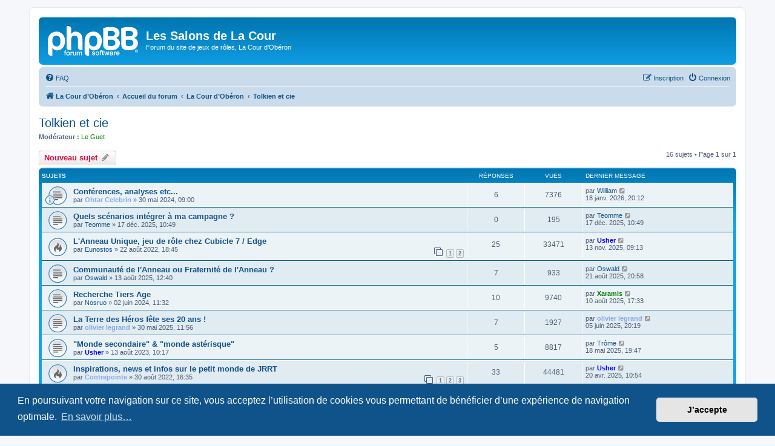

--- FILE ---
content_type: text/html; charset=UTF-8
request_url: https://couroberon.com/Salons/viewforum.php?f=11&sid=e584466f3192fbe0cc13381b34a10abf
body_size: 6719
content:
<!DOCTYPE html>
<html dir="ltr" lang="fr">
<head>
<meta charset="utf-8" />
<meta http-equiv="X-UA-Compatible" content="IE=edge">
<meta name="viewport" content="width=device-width, initial-scale=1" />

<title>Tolkien et cie - Les Salons de La Cour</title>

	<link rel="alternate" type="application/atom+xml" title="Flux - Les Salons de La Cour" href="/Salons/app.php/feed?sid=2abc631ca6f5ed93d1c9f3722d382cf2">	<link rel="alternate" type="application/atom+xml" title="Flux - Nouveautés" href="/Salons/app.php/feed/news?sid=2abc631ca6f5ed93d1c9f3722d382cf2">	<link rel="alternate" type="application/atom+xml" title="Flux - Tous les forums" href="/Salons/app.php/feed/forums?sid=2abc631ca6f5ed93d1c9f3722d382cf2">	<link rel="alternate" type="application/atom+xml" title="Flux - Nouveaux sujets" href="/Salons/app.php/feed/topics?sid=2abc631ca6f5ed93d1c9f3722d382cf2">	<link rel="alternate" type="application/atom+xml" title="Flux - Sujets actifs" href="/Salons/app.php/feed/topics_active?sid=2abc631ca6f5ed93d1c9f3722d382cf2">	<link rel="alternate" type="application/atom+xml" title="Flux - Forum - Tolkien et cie" href="/Salons/app.php/feed/forum/11?sid=2abc631ca6f5ed93d1c9f3722d382cf2">		
	<link rel="canonical" href="https://couroberon.com/Salons/viewforum.php?f=11">

<!--
	phpBB style name: prosilver
	Based on style:   prosilver (this is the default phpBB3 style)
	Original author:  Tom Beddard ( http://www.subBlue.com/ )
	Modified by:
-->

<link href="./assets/css/font-awesome.min.css?assets_version=4" rel="stylesheet">
<link href="./styles/prosilver/theme/stylesheet.css?assets_version=4" rel="stylesheet">
<link href="./styles/prosilver/theme/fr/stylesheet.css?assets_version=4" rel="stylesheet">



	<link href="./assets/cookieconsent/cookieconsent.min.css?assets_version=4" rel="stylesheet">

<!--[if lte IE 9]>
	<link href="./styles/prosilver/theme/tweaks.css?assets_version=4" rel="stylesheet">
<![endif]-->


<link href="./ext/phpbb/collapsiblecategories/styles/all/theme/collapsiblecategories.css?assets_version=4" rel="stylesheet" media="screen" />



</head>
<body id="phpbb" class="nojs notouch section-viewforum ltr ">


<div id="wrap" class="wrap">
	<a id="top" class="top-anchor" accesskey="t"></a>
	<div id="page-header">
		<div class="headerbar" role="banner">
					<div class="inner">

			<div id="site-description" class="site-description">
		<a id="logo" class="logo" href="http://couroberon.com/site2/" title="La Cour d’Obéron">
					<span class="site_logo"></span>
				</a>
				<h1>Les Salons de La Cour</h1>
				<p>Forum du site de jeux de rôles, La Cour d’Obéron</p>
				<p class="skiplink"><a href="#start_here">Accéder au contenu</a></p>
			</div>

									
			</div>
					</div>
				<div class="navbar" role="navigation">
	<div class="inner">

	<ul id="nav-main" class="nav-main linklist" role="menubar">

		<li id="quick-links" class="quick-links dropdown-container responsive-menu hidden" data-skip-responsive="true">
			<a href="#" class="dropdown-trigger">
				<i class="icon fa-bars fa-fw" aria-hidden="true"></i><span>Raccourcis</span>
			</a>
			<div class="dropdown">
				<div class="pointer"><div class="pointer-inner"></div></div>
				<ul class="dropdown-contents" role="menu">
					
					
										<li class="separator"></li>

									</ul>
			</div>
		</li>

				<li data-skip-responsive="true">
			<a href="/Salons/app.php/help/faq?sid=2abc631ca6f5ed93d1c9f3722d382cf2" rel="help" title="Foire aux questions" role="menuitem">
				<i class="icon fa-question-circle fa-fw" aria-hidden="true"></i><span>FAQ</span>
			</a>
		</li>
						
			<li class="rightside"  data-skip-responsive="true">
			<a href="./ucp.php?mode=login&amp;redirect=viewforum.php%3Ff%3D11&amp;sid=2abc631ca6f5ed93d1c9f3722d382cf2" title="Connexion" accesskey="x" role="menuitem">
				<i class="icon fa-power-off fa-fw" aria-hidden="true"></i><span>Connexion</span>
			</a>
		</li>
					<li class="rightside" data-skip-responsive="true">
				<a href="./ucp.php?mode=register&amp;sid=2abc631ca6f5ed93d1c9f3722d382cf2" role="menuitem">
					<i class="icon fa-pencil-square-o  fa-fw" aria-hidden="true"></i><span>Inscription</span>
				</a>
			</li>
						</ul>

	<ul id="nav-breadcrumbs" class="nav-breadcrumbs linklist navlinks" role="menubar">
				
		
		<li class="breadcrumbs" itemscope itemtype="https://schema.org/BreadcrumbList">

							<span class="crumb" itemtype="https://schema.org/ListItem" itemprop="itemListElement" itemscope><a itemprop="item" href="http://couroberon.com/site2/" data-navbar-reference="home"><i class="icon fa-home fa-fw" aria-hidden="true"></i><span itemprop="name">La Cour d’Obéron</span></a><meta itemprop="position" content="1" /></span>
			
							<span class="crumb" itemtype="https://schema.org/ListItem" itemprop="itemListElement" itemscope><a itemprop="item" href="./index.php?sid=2abc631ca6f5ed93d1c9f3722d382cf2" accesskey="h" data-navbar-reference="index"><span itemprop="name">Accueil du forum</span></a><meta itemprop="position" content="2" /></span>

											
								<span class="crumb" itemtype="https://schema.org/ListItem" itemprop="itemListElement" itemscope data-forum-id="1"><a itemprop="item" href="./viewforum.php?f=1&amp;sid=2abc631ca6f5ed93d1c9f3722d382cf2"><span itemprop="name">La Cour d’Obéron</span></a><meta itemprop="position" content="3" /></span>
															
								<span class="crumb" itemtype="https://schema.org/ListItem" itemprop="itemListElement" itemscope data-forum-id="11"><a itemprop="item" href="./viewforum.php?f=11&amp;sid=2abc631ca6f5ed93d1c9f3722d382cf2"><span itemprop="name">Tolkien et cie</span></a><meta itemprop="position" content="4" /></span>
							
					</li>

		
			</ul>

	</div>
</div>
	</div>

	
	<a id="start_here" class="anchor"></a>
	<div id="page-body" class="page-body" role="main">
		
		<h2 class="forum-title"><a href="./viewforum.php?f=11&amp;sid=2abc631ca6f5ed93d1c9f3722d382cf2">Tolkien et cie</a></h2>
<div>
	<!-- NOTE: remove the style="display: none" when you want to have the forum description on the forum body -->
	<div style="display: none !important;">Pour discuter de l'œuvre de Tolkien et des jeux des Terres du Milieu (y compris Tiers Age).<br /></div>	<p><strong>Modérateur :</strong> <a style="color:#008000;" href="./memberlist.php?mode=group&amp;g=8&amp;sid=2abc631ca6f5ed93d1c9f3722d382cf2">Le Guet</a></p></div>



	<div class="action-bar bar-top">

				
		<a href="./posting.php?mode=post&amp;f=11&amp;sid=2abc631ca6f5ed93d1c9f3722d382cf2" class="button" title="Publier un nouveau sujet">
							<span>Nouveau sujet</span> <i class="icon fa-pencil fa-fw" aria-hidden="true"></i>
					</a>
				
	
	<div class="pagination">
				16 sujets
					&bull; Page <strong>1</strong> sur <strong>1</strong>
			</div>

	</div>




	
			<div class="forumbg">
		<div class="inner">
		<ul class="topiclist">
			<li class="header">
				<dl class="row-item">
					<dt><div class="list-inner">Sujets</div></dt>
					<dd class="posts">Réponses</dd>
					<dd class="views">Vues</dd>
					<dd class="lastpost"><span>Dernier message</span></dd>
				</dl>
			</li>
		</ul>
		<ul class="topiclist topics">
	
				<li class="row bg1">
						<dl class="row-item topic_read">
				<dt style="background-image: url('./images/icons/smile/info.gif'); background-repeat: no-repeat;" title="Aucun message non lu">
										<div class="list-inner">
																		<a href="./viewtopic.php?t=257&amp;sid=2abc631ca6f5ed93d1c9f3722d382cf2" class="topictitle">Conférences, analyses etc...</a>																								<br />
						
												<div class="responsive-show" style="display: none;">
							Dernier message par <a href="./memberlist.php?mode=viewprofile&amp;u=86&amp;sid=2abc631ca6f5ed93d1c9f3722d382cf2" class="username">William</a> &laquo; <a href="./viewtopic.php?p=6622&amp;sid=2abc631ca6f5ed93d1c9f3722d382cf2#p6622" title="Aller au dernier message"><time datetime="2026-01-18T19:12:47+00:00">18 janv. 2026, 20:12</time></a>
													</div>
														<span class="responsive-show left-box" style="display: none;">Réponses : <strong>6</strong></span>
													
						<div class="topic-poster responsive-hide left-box">
																												par <a href="./memberlist.php?mode=viewprofile&amp;u=60&amp;sid=2abc631ca6f5ed93d1c9f3722d382cf2" style="color: #89AAE6;" class="username-coloured">Ohtar Celebrin</a> &raquo; <time datetime="2024-05-30T07:00:20+00:00">30 mai 2024, 09:00</time>
																				</div>

						
											</div>
				</dt>
				<dd class="posts">6 <dfn>Réponses</dfn></dd>
				<dd class="views">7376 <dfn>Vues</dfn></dd>
				<dd class="lastpost">
					<span><dfn>Dernier message </dfn>par <a href="./memberlist.php?mode=viewprofile&amp;u=86&amp;sid=2abc631ca6f5ed93d1c9f3722d382cf2" class="username">William</a>													<a href="./viewtopic.php?p=6622&amp;sid=2abc631ca6f5ed93d1c9f3722d382cf2#p6622" title="Aller au dernier message">
								<i class="icon fa-external-link-square fa-fw icon-lightgray icon-md" aria-hidden="true"></i><span class="sr-only"></span>
							</a>
												<br /><time datetime="2026-01-18T19:12:47+00:00">18 janv. 2026, 20:12</time>
					</span>
				</dd>
			</dl>
					</li>
		
	

	
	
				<li class="row bg2">
						<dl class="row-item topic_read">
				<dt title="Aucun message non lu">
										<div class="list-inner">
																		<a href="./viewtopic.php?t=717&amp;sid=2abc631ca6f5ed93d1c9f3722d382cf2" class="topictitle">Quels scénarios intégrer à ma campagne ?</a>																								<br />
						
												<div class="responsive-show" style="display: none;">
							Dernier message par <a href="./memberlist.php?mode=viewprofile&amp;u=158&amp;sid=2abc631ca6f5ed93d1c9f3722d382cf2" class="username">Teomme</a> &laquo; <a href="./viewtopic.php?p=6526&amp;sid=2abc631ca6f5ed93d1c9f3722d382cf2#p6526" title="Aller au dernier message"><time datetime="2025-12-17T09:49:15+00:00">17 déc. 2025, 10:49</time></a>
													</div>
													
						<div class="topic-poster responsive-hide left-box">
																												par <a href="./memberlist.php?mode=viewprofile&amp;u=158&amp;sid=2abc631ca6f5ed93d1c9f3722d382cf2" class="username">Teomme</a> &raquo; <time datetime="2025-12-17T09:49:15+00:00">17 déc. 2025, 10:49</time>
																				</div>

						
											</div>
				</dt>
				<dd class="posts">0 <dfn>Réponses</dfn></dd>
				<dd class="views">195 <dfn>Vues</dfn></dd>
				<dd class="lastpost">
					<span><dfn>Dernier message </dfn>par <a href="./memberlist.php?mode=viewprofile&amp;u=158&amp;sid=2abc631ca6f5ed93d1c9f3722d382cf2" class="username">Teomme</a>													<a href="./viewtopic.php?p=6526&amp;sid=2abc631ca6f5ed93d1c9f3722d382cf2#p6526" title="Aller au dernier message">
								<i class="icon fa-external-link-square fa-fw icon-lightgray icon-md" aria-hidden="true"></i><span class="sr-only"></span>
							</a>
												<br /><time datetime="2025-12-17T09:49:15+00:00">17 déc. 2025, 10:49</time>
					</span>
				</dd>
			</dl>
					</li>
		
	

	
	
				<li class="row bg1">
						<dl class="row-item topic_read_hot">
				<dt title="Aucun message non lu">
										<div class="list-inner">
																		<a href="./viewtopic.php?t=44&amp;sid=2abc631ca6f5ed93d1c9f3722d382cf2" class="topictitle">L'Anneau Unique, jeu de rôle chez Cubicle 7 / Edge</a>																								<br />
						
												<div class="responsive-show" style="display: none;">
							Dernier message par <a href="./memberlist.php?mode=viewprofile&amp;u=58&amp;sid=2abc631ca6f5ed93d1c9f3722d382cf2" style="color: #0000FF;" class="username-coloured">Usher</a> &laquo; <a href="./viewtopic.php?p=6441&amp;sid=2abc631ca6f5ed93d1c9f3722d382cf2#p6441" title="Aller au dernier message"><time datetime="2025-11-13T08:13:30+00:00">13 nov. 2025, 09:13</time></a>
													</div>
														<span class="responsive-show left-box" style="display: none;">Réponses : <strong>25</strong></span>
													
						<div class="topic-poster responsive-hide left-box">
																												par <a href="./memberlist.php?mode=viewprofile&amp;u=66&amp;sid=2abc631ca6f5ed93d1c9f3722d382cf2" class="username">Eunostos</a> &raquo; <time datetime="2022-08-22T16:45:47+00:00">22 août 2022, 18:45</time>
																				</div>

												<div class="pagination">
							<span><i class="icon fa-clone fa-fw" aria-hidden="true"></i></span>
							<ul>
															<li><a class="button" href="./viewtopic.php?t=44&amp;sid=2abc631ca6f5ed93d1c9f3722d382cf2">1</a></li>
																							<li><a class="button" href="./viewtopic.php?t=44&amp;sid=2abc631ca6f5ed93d1c9f3722d382cf2&amp;start=15">2</a></li>
																																													</ul>
						</div>
						
											</div>
				</dt>
				<dd class="posts">25 <dfn>Réponses</dfn></dd>
				<dd class="views">33471 <dfn>Vues</dfn></dd>
				<dd class="lastpost">
					<span><dfn>Dernier message </dfn>par <a href="./memberlist.php?mode=viewprofile&amp;u=58&amp;sid=2abc631ca6f5ed93d1c9f3722d382cf2" style="color: #0000FF;" class="username-coloured">Usher</a>													<a href="./viewtopic.php?p=6441&amp;sid=2abc631ca6f5ed93d1c9f3722d382cf2#p6441" title="Aller au dernier message">
								<i class="icon fa-external-link-square fa-fw icon-lightgray icon-md" aria-hidden="true"></i><span class="sr-only"></span>
							</a>
												<br /><time datetime="2025-11-13T08:13:30+00:00">13 nov. 2025, 09:13</time>
					</span>
				</dd>
			</dl>
					</li>
		
	

	
	
				<li class="row bg2">
						<dl class="row-item topic_read">
				<dt title="Aucun message non lu">
										<div class="list-inner">
																		<a href="./viewtopic.php?t=669&amp;sid=2abc631ca6f5ed93d1c9f3722d382cf2" class="topictitle">Communauté de l'Anneau ou Fraternité de l'Anneau ?</a>																								<br />
						
												<div class="responsive-show" style="display: none;">
							Dernier message par <a href="./memberlist.php?mode=viewprofile&amp;u=140&amp;sid=2abc631ca6f5ed93d1c9f3722d382cf2" class="username">Oswald</a> &laquo; <a href="./viewtopic.php?p=6270&amp;sid=2abc631ca6f5ed93d1c9f3722d382cf2#p6270" title="Aller au dernier message"><time datetime="2025-08-21T18:58:22+00:00">21 août 2025, 20:58</time></a>
													</div>
														<span class="responsive-show left-box" style="display: none;">Réponses : <strong>7</strong></span>
													
						<div class="topic-poster responsive-hide left-box">
																												par <a href="./memberlist.php?mode=viewprofile&amp;u=140&amp;sid=2abc631ca6f5ed93d1c9f3722d382cf2" class="username">Oswald</a> &raquo; <time datetime="2025-08-13T10:40:16+00:00">13 août 2025, 12:40</time>
																				</div>

						
											</div>
				</dt>
				<dd class="posts">7 <dfn>Réponses</dfn></dd>
				<dd class="views">933 <dfn>Vues</dfn></dd>
				<dd class="lastpost">
					<span><dfn>Dernier message </dfn>par <a href="./memberlist.php?mode=viewprofile&amp;u=140&amp;sid=2abc631ca6f5ed93d1c9f3722d382cf2" class="username">Oswald</a>													<a href="./viewtopic.php?p=6270&amp;sid=2abc631ca6f5ed93d1c9f3722d382cf2#p6270" title="Aller au dernier message">
								<i class="icon fa-external-link-square fa-fw icon-lightgray icon-md" aria-hidden="true"></i><span class="sr-only"></span>
							</a>
												<br /><time datetime="2025-08-21T18:58:22+00:00">21 août 2025, 20:58</time>
					</span>
				</dd>
			</dl>
					</li>
		
	

	
	
				<li class="row bg1">
						<dl class="row-item topic_read">
				<dt title="Aucun message non lu">
										<div class="list-inner">
																		<a href="./viewtopic.php?t=259&amp;sid=2abc631ca6f5ed93d1c9f3722d382cf2" class="topictitle">Recherche Tiers Age</a>																								<br />
						
												<div class="responsive-show" style="display: none;">
							Dernier message par <a href="./memberlist.php?mode=viewprofile&amp;u=63&amp;sid=2abc631ca6f5ed93d1c9f3722d382cf2" style="color: #008000;" class="username-coloured">Xaramis</a> &laquo; <a href="./viewtopic.php?p=6233&amp;sid=2abc631ca6f5ed93d1c9f3722d382cf2#p6233" title="Aller au dernier message"><time datetime="2025-08-10T15:33:52+00:00">10 août 2025, 17:33</time></a>
													</div>
														<span class="responsive-show left-box" style="display: none;">Réponses : <strong>10</strong></span>
													
						<div class="topic-poster responsive-hide left-box">
																												par <a href="./memberlist.php?mode=viewprofile&amp;u=205&amp;sid=2abc631ca6f5ed93d1c9f3722d382cf2" class="username">Nosruo</a> &raquo; <time datetime="2024-06-02T09:32:36+00:00">02 juin 2024, 11:32</time>
																				</div>

						
											</div>
				</dt>
				<dd class="posts">10 <dfn>Réponses</dfn></dd>
				<dd class="views">9740 <dfn>Vues</dfn></dd>
				<dd class="lastpost">
					<span><dfn>Dernier message </dfn>par <a href="./memberlist.php?mode=viewprofile&amp;u=63&amp;sid=2abc631ca6f5ed93d1c9f3722d382cf2" style="color: #008000;" class="username-coloured">Xaramis</a>													<a href="./viewtopic.php?p=6233&amp;sid=2abc631ca6f5ed93d1c9f3722d382cf2#p6233" title="Aller au dernier message">
								<i class="icon fa-external-link-square fa-fw icon-lightgray icon-md" aria-hidden="true"></i><span class="sr-only"></span>
							</a>
												<br /><time datetime="2025-08-10T15:33:52+00:00">10 août 2025, 17:33</time>
					</span>
				</dd>
			</dl>
					</li>
		
	

	
	
				<li class="row bg2">
						<dl class="row-item topic_read">
				<dt title="Aucun message non lu">
										<div class="list-inner">
																		<a href="./viewtopic.php?t=640&amp;sid=2abc631ca6f5ed93d1c9f3722d382cf2" class="topictitle">La Terre des Héros fête ses 20 ans !</a>																								<br />
						
												<div class="responsive-show" style="display: none;">
							Dernier message par <a href="./memberlist.php?mode=viewprofile&amp;u=82&amp;sid=2abc631ca6f5ed93d1c9f3722d382cf2" style="color: #89AAE6;" class="username-coloured">olivier legrand</a> &laquo; <a href="./viewtopic.php?p=6033&amp;sid=2abc631ca6f5ed93d1c9f3722d382cf2#p6033" title="Aller au dernier message"><time datetime="2025-06-05T18:19:48+00:00">05 juin 2025, 20:19</time></a>
													</div>
														<span class="responsive-show left-box" style="display: none;">Réponses : <strong>7</strong></span>
													
						<div class="topic-poster responsive-hide left-box">
																												par <a href="./memberlist.php?mode=viewprofile&amp;u=82&amp;sid=2abc631ca6f5ed93d1c9f3722d382cf2" style="color: #89AAE6;" class="username-coloured">olivier legrand</a> &raquo; <time datetime="2025-05-30T09:56:43+00:00">30 mai 2025, 11:56</time>
																				</div>

						
											</div>
				</dt>
				<dd class="posts">7 <dfn>Réponses</dfn></dd>
				<dd class="views">1927 <dfn>Vues</dfn></dd>
				<dd class="lastpost">
					<span><dfn>Dernier message </dfn>par <a href="./memberlist.php?mode=viewprofile&amp;u=82&amp;sid=2abc631ca6f5ed93d1c9f3722d382cf2" style="color: #89AAE6;" class="username-coloured">olivier legrand</a>													<a href="./viewtopic.php?p=6033&amp;sid=2abc631ca6f5ed93d1c9f3722d382cf2#p6033" title="Aller au dernier message">
								<i class="icon fa-external-link-square fa-fw icon-lightgray icon-md" aria-hidden="true"></i><span class="sr-only"></span>
							</a>
												<br /><time datetime="2025-06-05T18:19:48+00:00">05 juin 2025, 20:19</time>
					</span>
				</dd>
			</dl>
					</li>
		
	

	
	
				<li class="row bg1">
						<dl class="row-item topic_read">
				<dt title="Aucun message non lu">
										<div class="list-inner">
																		<a href="./viewtopic.php?t=181&amp;sid=2abc631ca6f5ed93d1c9f3722d382cf2" class="topictitle">&quot;Monde secondaire&quot; &amp; &quot;monde astérisque&quot;</a>																								<br />
						
												<div class="responsive-show" style="display: none;">
							Dernier message par <a href="./memberlist.php?mode=viewprofile&amp;u=1594&amp;sid=2abc631ca6f5ed93d1c9f3722d382cf2" class="username">Trôme</a> &laquo; <a href="./viewtopic.php?p=5967&amp;sid=2abc631ca6f5ed93d1c9f3722d382cf2#p5967" title="Aller au dernier message"><time datetime="2025-05-18T17:47:29+00:00">18 mai 2025, 19:47</time></a>
													</div>
														<span class="responsive-show left-box" style="display: none;">Réponses : <strong>5</strong></span>
													
						<div class="topic-poster responsive-hide left-box">
																												par <a href="./memberlist.php?mode=viewprofile&amp;u=58&amp;sid=2abc631ca6f5ed93d1c9f3722d382cf2" style="color: #0000FF;" class="username-coloured">Usher</a> &raquo; <time datetime="2023-08-13T08:17:16+00:00">13 août 2023, 10:17</time>
																				</div>

						
											</div>
				</dt>
				<dd class="posts">5 <dfn>Réponses</dfn></dd>
				<dd class="views">8817 <dfn>Vues</dfn></dd>
				<dd class="lastpost">
					<span><dfn>Dernier message </dfn>par <a href="./memberlist.php?mode=viewprofile&amp;u=1594&amp;sid=2abc631ca6f5ed93d1c9f3722d382cf2" class="username">Trôme</a>													<a href="./viewtopic.php?p=5967&amp;sid=2abc631ca6f5ed93d1c9f3722d382cf2#p5967" title="Aller au dernier message">
								<i class="icon fa-external-link-square fa-fw icon-lightgray icon-md" aria-hidden="true"></i><span class="sr-only"></span>
							</a>
												<br /><time datetime="2025-05-18T17:47:29+00:00">18 mai 2025, 19:47</time>
					</span>
				</dd>
			</dl>
					</li>
		
	

	
	
				<li class="row bg2">
						<dl class="row-item topic_read_hot">
				<dt title="Aucun message non lu">
										<div class="list-inner">
																		<a href="./viewtopic.php?t=52&amp;sid=2abc631ca6f5ed93d1c9f3722d382cf2" class="topictitle">Inspirations, news et infos sur le petit monde de JRRT</a>																								<br />
						
												<div class="responsive-show" style="display: none;">
							Dernier message par <a href="./memberlist.php?mode=viewprofile&amp;u=58&amp;sid=2abc631ca6f5ed93d1c9f3722d382cf2" style="color: #0000FF;" class="username-coloured">Usher</a> &laquo; <a href="./viewtopic.php?p=5842&amp;sid=2abc631ca6f5ed93d1c9f3722d382cf2#p5842" title="Aller au dernier message"><time datetime="2025-04-20T08:54:14+00:00">20 avr. 2025, 10:54</time></a>
													</div>
														<span class="responsive-show left-box" style="display: none;">Réponses : <strong>33</strong></span>
													
						<div class="topic-poster responsive-hide left-box">
																												par <a href="./memberlist.php?mode=viewprofile&amp;u=64&amp;sid=2abc631ca6f5ed93d1c9f3722d382cf2" style="color: #89AAE6;" class="username-coloured">Contrepointe</a> &raquo; <time datetime="2022-08-30T14:35:47+00:00">30 août 2022, 16:35</time>
																				</div>

												<div class="pagination">
							<span><i class="icon fa-clone fa-fw" aria-hidden="true"></i></span>
							<ul>
															<li><a class="button" href="./viewtopic.php?t=52&amp;sid=2abc631ca6f5ed93d1c9f3722d382cf2">1</a></li>
																							<li><a class="button" href="./viewtopic.php?t=52&amp;sid=2abc631ca6f5ed93d1c9f3722d382cf2&amp;start=15">2</a></li>
																							<li><a class="button" href="./viewtopic.php?t=52&amp;sid=2abc631ca6f5ed93d1c9f3722d382cf2&amp;start=30">3</a></li>
																																													</ul>
						</div>
						
											</div>
				</dt>
				<dd class="posts">33 <dfn>Réponses</dfn></dd>
				<dd class="views">44481 <dfn>Vues</dfn></dd>
				<dd class="lastpost">
					<span><dfn>Dernier message </dfn>par <a href="./memberlist.php?mode=viewprofile&amp;u=58&amp;sid=2abc631ca6f5ed93d1c9f3722d382cf2" style="color: #0000FF;" class="username-coloured">Usher</a>													<a href="./viewtopic.php?p=5842&amp;sid=2abc631ca6f5ed93d1c9f3722d382cf2#p5842" title="Aller au dernier message">
								<i class="icon fa-external-link-square fa-fw icon-lightgray icon-md" aria-hidden="true"></i><span class="sr-only"></span>
							</a>
												<br /><time datetime="2025-04-20T08:54:14+00:00">20 avr. 2025, 10:54</time>
					</span>
				</dd>
			</dl>
					</li>
		
	

	
	
				<li class="row bg1">
						<dl class="row-item topic_read">
				<dt title="Aucun message non lu">
										<div class="list-inner">
																		<a href="./viewtopic.php?t=512&amp;sid=2abc631ca6f5ed93d1c9f3722d382cf2" class="topictitle">TA : Campagne d'Arthedain</a>																								<br />
						
												<div class="responsive-show" style="display: none;">
							Dernier message par <a href="./memberlist.php?mode=viewprofile&amp;u=254&amp;sid=2abc631ca6f5ed93d1c9f3722d382cf2" class="username">HallaanLoske</a> &laquo; <a href="./viewtopic.php?p=5471&amp;sid=2abc631ca6f5ed93d1c9f3722d382cf2#p5471" title="Aller au dernier message"><time datetime="2025-02-21T12:17:38+00:00">21 févr. 2025, 13:17</time></a>
													</div>
														<span class="responsive-show left-box" style="display: none;">Réponses : <strong>4</strong></span>
													
						<div class="topic-poster responsive-hide left-box">
																												par <a href="./memberlist.php?mode=viewprofile&amp;u=254&amp;sid=2abc631ca6f5ed93d1c9f3722d382cf2" class="username">HallaanLoske</a> &raquo; <time datetime="2025-02-19T11:14:37+00:00">19 févr. 2025, 12:14</time>
																				</div>

						
											</div>
				</dt>
				<dd class="posts">4 <dfn>Réponses</dfn></dd>
				<dd class="views">15305 <dfn>Vues</dfn></dd>
				<dd class="lastpost">
					<span><dfn>Dernier message </dfn>par <a href="./memberlist.php?mode=viewprofile&amp;u=254&amp;sid=2abc631ca6f5ed93d1c9f3722d382cf2" class="username">HallaanLoske</a>													<a href="./viewtopic.php?p=5471&amp;sid=2abc631ca6f5ed93d1c9f3722d382cf2#p5471" title="Aller au dernier message">
								<i class="icon fa-external-link-square fa-fw icon-lightgray icon-md" aria-hidden="true"></i><span class="sr-only"></span>
							</a>
												<br /><time datetime="2025-02-21T12:17:38+00:00">21 févr. 2025, 13:17</time>
					</span>
				</dd>
			</dl>
					</li>
		
	

	
	
				<li class="row bg2">
						<dl class="row-item topic_read">
				<dt title="Aucun message non lu">
										<div class="list-inner">
																		<a href="./viewtopic.php?t=441&amp;sid=2abc631ca6f5ed93d1c9f3722d382cf2" class="topictitle">Applicabilité tolkienienne &amp; récupération idéologique</a>																								<br />
						
												<div class="responsive-show" style="display: none;">
							Dernier message par <a href="./memberlist.php?mode=viewprofile&amp;u=58&amp;sid=2abc631ca6f5ed93d1c9f3722d382cf2" style="color: #0000FF;" class="username-coloured">Usher</a> &laquo; <a href="./viewtopic.php?p=5438&amp;sid=2abc631ca6f5ed93d1c9f3722d382cf2#p5438" title="Aller au dernier message"><time datetime="2025-02-16T23:15:03+00:00">17 févr. 2025, 00:15</time></a>
													</div>
														<span class="responsive-show left-box" style="display: none;">Réponses : <strong>9</strong></span>
													
						<div class="topic-poster responsive-hide left-box">
																												par <a href="./memberlist.php?mode=viewprofile&amp;u=58&amp;sid=2abc631ca6f5ed93d1c9f3722d382cf2" style="color: #0000FF;" class="username-coloured">Usher</a> &raquo; <time datetime="2025-01-25T11:10:05+00:00">25 janv. 2025, 12:10</time>
																				</div>

						
											</div>
				</dt>
				<dd class="posts">9 <dfn>Réponses</dfn></dd>
				<dd class="views">13953 <dfn>Vues</dfn></dd>
				<dd class="lastpost">
					<span><dfn>Dernier message </dfn>par <a href="./memberlist.php?mode=viewprofile&amp;u=58&amp;sid=2abc631ca6f5ed93d1c9f3722d382cf2" style="color: #0000FF;" class="username-coloured">Usher</a>													<a href="./viewtopic.php?p=5438&amp;sid=2abc631ca6f5ed93d1c9f3722d382cf2#p5438" title="Aller au dernier message">
								<i class="icon fa-external-link-square fa-fw icon-lightgray icon-md" aria-hidden="true"></i><span class="sr-only"></span>
							</a>
												<br /><time datetime="2025-02-16T23:15:03+00:00">17 févr. 2025, 00:15</time>
					</span>
				</dd>
			</dl>
					</li>
		
	

	
	
				<li class="row bg1">
						<dl class="row-item topic_read">
				<dt title="Aucun message non lu">
										<div class="list-inner">
																		<a href="./viewtopic.php?t=33&amp;sid=2abc631ca6f5ed93d1c9f3722d382cf2" class="topictitle">Origine des Orques</a>																								<br />
						
												<div class="responsive-show" style="display: none;">
							Dernier message par <a href="./memberlist.php?mode=viewprofile&amp;u=158&amp;sid=2abc631ca6f5ed93d1c9f3722d382cf2" class="username">Teomme</a> &laquo; <a href="./viewtopic.php?p=3447&amp;sid=2abc631ca6f5ed93d1c9f3722d382cf2#p3447" title="Aller au dernier message"><time datetime="2024-04-03T09:40:56+00:00">03 avr. 2024, 11:40</time></a>
													</div>
														<span class="responsive-show left-box" style="display: none;">Réponses : <strong>9</strong></span>
													
						<div class="topic-poster responsive-hide left-box">
																												par <a href="./memberlist.php?mode=viewprofile&amp;u=76&amp;sid=2abc631ca6f5ed93d1c9f3722d382cf2" class="username">Uodano</a> &raquo; <time datetime="2022-08-15T14:35:18+00:00">15 août 2022, 16:35</time>
																				</div>

						
											</div>
				</dt>
				<dd class="posts">9 <dfn>Réponses</dfn></dd>
				<dd class="views">19096 <dfn>Vues</dfn></dd>
				<dd class="lastpost">
					<span><dfn>Dernier message </dfn>par <a href="./memberlist.php?mode=viewprofile&amp;u=158&amp;sid=2abc631ca6f5ed93d1c9f3722d382cf2" class="username">Teomme</a>													<a href="./viewtopic.php?p=3447&amp;sid=2abc631ca6f5ed93d1c9f3722d382cf2#p3447" title="Aller au dernier message">
								<i class="icon fa-external-link-square fa-fw icon-lightgray icon-md" aria-hidden="true"></i><span class="sr-only"></span>
							</a>
												<br /><time datetime="2024-04-03T09:40:56+00:00">03 avr. 2024, 11:40</time>
					</span>
				</dd>
			</dl>
					</li>
		
	

	
	
				<li class="row bg2">
						<dl class="row-item topic_read">
				<dt title="Aucun message non lu">
										<div class="list-inner">
																		<a href="./viewtopic.php?t=130&amp;sid=2abc631ca6f5ed93d1c9f3722d382cf2" class="topictitle">Tolkien en audio et en musique</a>																								<br />
						
												<div class="responsive-show" style="display: none;">
							Dernier message par <a href="./memberlist.php?mode=viewprofile&amp;u=140&amp;sid=2abc631ca6f5ed93d1c9f3722d382cf2" class="username">Oswald</a> &laquo; <a href="./viewtopic.php?p=2918&amp;sid=2abc631ca6f5ed93d1c9f3722d382cf2#p2918" title="Aller au dernier message"><time datetime="2024-01-07T09:26:51+00:00">07 janv. 2024, 10:26</time></a>
													</div>
														<span class="responsive-show left-box" style="display: none;">Réponses : <strong>5</strong></span>
													
						<div class="topic-poster responsive-hide left-box">
																												par <a href="./memberlist.php?mode=viewprofile&amp;u=66&amp;sid=2abc631ca6f5ed93d1c9f3722d382cf2" class="username">Eunostos</a> &raquo; <time datetime="2022-12-24T14:22:58+00:00">24 déc. 2022, 15:22</time>
																				</div>

						
											</div>
				</dt>
				<dd class="posts">5 <dfn>Réponses</dfn></dd>
				<dd class="views">12219 <dfn>Vues</dfn></dd>
				<dd class="lastpost">
					<span><dfn>Dernier message </dfn>par <a href="./memberlist.php?mode=viewprofile&amp;u=140&amp;sid=2abc631ca6f5ed93d1c9f3722d382cf2" class="username">Oswald</a>													<a href="./viewtopic.php?p=2918&amp;sid=2abc631ca6f5ed93d1c9f3722d382cf2#p2918" title="Aller au dernier message">
								<i class="icon fa-external-link-square fa-fw icon-lightgray icon-md" aria-hidden="true"></i><span class="sr-only"></span>
							</a>
												<br /><time datetime="2024-01-07T09:26:51+00:00">07 janv. 2024, 10:26</time>
					</span>
				</dd>
			</dl>
					</li>
		
	

	
	
				<li class="row bg1">
						<dl class="row-item topic_read">
				<dt title="Aucun message non lu">
										<div class="list-inner">
																		<a href="./viewtopic.php?t=62&amp;sid=2abc631ca6f5ed93d1c9f3722d382cf2" class="topictitle">Le Silmarillion</a>																								<br />
						
												<div class="responsive-show" style="display: none;">
							Dernier message par <a href="./memberlist.php?mode=viewprofile&amp;u=86&amp;sid=2abc631ca6f5ed93d1c9f3722d382cf2" class="username">William</a> &laquo; <a href="./viewtopic.php?p=1345&amp;sid=2abc631ca6f5ed93d1c9f3722d382cf2#p1345" title="Aller au dernier message"><time datetime="2023-01-05T10:43:56+00:00">05 janv. 2023, 11:43</time></a>
													</div>
														<span class="responsive-show left-box" style="display: none;">Réponses : <strong>7</strong></span>
													
						<div class="topic-poster responsive-hide left-box">
																												par <a href="./memberlist.php?mode=viewprofile&amp;u=66&amp;sid=2abc631ca6f5ed93d1c9f3722d382cf2" class="username">Eunostos</a> &raquo; <time datetime="2022-09-05T14:48:35+00:00">05 sept. 2022, 16:48</time>
																				</div>

						
											</div>
				</dt>
				<dd class="posts">7 <dfn>Réponses</dfn></dd>
				<dd class="views">15749 <dfn>Vues</dfn></dd>
				<dd class="lastpost">
					<span><dfn>Dernier message </dfn>par <a href="./memberlist.php?mode=viewprofile&amp;u=86&amp;sid=2abc631ca6f5ed93d1c9f3722d382cf2" class="username">William</a>													<a href="./viewtopic.php?p=1345&amp;sid=2abc631ca6f5ed93d1c9f3722d382cf2#p1345" title="Aller au dernier message">
								<i class="icon fa-external-link-square fa-fw icon-lightgray icon-md" aria-hidden="true"></i><span class="sr-only"></span>
							</a>
												<br /><time datetime="2023-01-05T10:43:56+00:00">05 janv. 2023, 11:43</time>
					</span>
				</dd>
			</dl>
					</li>
		
	

	
	
				<li class="row bg2">
						<dl class="row-item topic_read">
				<dt title="Aucun message non lu">
										<div class="list-inner">
																		<a href="./viewtopic.php?t=108&amp;sid=2abc631ca6f5ed93d1c9f3722d382cf2" class="topictitle">Tolkien et les celtes : thèse de doctorat</a>																								<br />
						
												<div class="responsive-show" style="display: none;">
							Dernier message par <a href="./memberlist.php?mode=viewprofile&amp;u=86&amp;sid=2abc631ca6f5ed93d1c9f3722d382cf2" class="username">William</a> &laquo; <a href="./viewtopic.php?p=905&amp;sid=2abc631ca6f5ed93d1c9f3722d382cf2#p905" title="Aller au dernier message"><time datetime="2022-11-16T13:16:41+00:00">16 nov. 2022, 14:16</time></a>
													</div>
														<span class="responsive-show left-box" style="display: none;">Réponses : <strong>2</strong></span>
													
						<div class="topic-poster responsive-hide left-box">
																												par <a href="./memberlist.php?mode=viewprofile&amp;u=65&amp;sid=2abc631ca6f5ed93d1c9f3722d382cf2" style="color: #89AAE6;" class="username-coloured">Cuchulain</a> &raquo; <time datetime="2022-11-09T22:45:30+00:00">09 nov. 2022, 23:45</time>
																				</div>

						
											</div>
				</dt>
				<dd class="posts">2 <dfn>Réponses</dfn></dd>
				<dd class="views">9275 <dfn>Vues</dfn></dd>
				<dd class="lastpost">
					<span><dfn>Dernier message </dfn>par <a href="./memberlist.php?mode=viewprofile&amp;u=86&amp;sid=2abc631ca6f5ed93d1c9f3722d382cf2" class="username">William</a>													<a href="./viewtopic.php?p=905&amp;sid=2abc631ca6f5ed93d1c9f3722d382cf2#p905" title="Aller au dernier message">
								<i class="icon fa-external-link-square fa-fw icon-lightgray icon-md" aria-hidden="true"></i><span class="sr-only"></span>
							</a>
												<br /><time datetime="2022-11-16T13:16:41+00:00">16 nov. 2022, 14:16</time>
					</span>
				</dd>
			</dl>
					</li>
		
	

	
	
				<li class="row bg1">
						<dl class="row-item topic_read">
				<dt title="Aucun message non lu">
										<div class="list-inner">
																		<a href="./viewtopic.php?t=80&amp;sid=2abc631ca6f5ed93d1c9f3722d382cf2" class="topictitle">Critique de l'oeuvre</a>																								<br />
						
												<div class="responsive-show" style="display: none;">
							Dernier message par <a href="./memberlist.php?mode=viewprofile&amp;u=129&amp;sid=2abc631ca6f5ed93d1c9f3722d382cf2" class="username">Sam Sanglebuc</a> &laquo; <a href="./viewtopic.php?p=723&amp;sid=2abc631ca6f5ed93d1c9f3722d382cf2#p723" title="Aller au dernier message"><time datetime="2022-10-21T16:47:49+00:00">21 oct. 2022, 18:47</time></a>
													</div>
														<span class="responsive-show left-box" style="display: none;">Réponses : <strong>15</strong></span>
													
						<div class="topic-poster responsive-hide left-box">
																												par <a href="./memberlist.php?mode=viewprofile&amp;u=112&amp;sid=2abc631ca6f5ed93d1c9f3722d382cf2" class="username">yodram</a> &raquo; <time datetime="2022-10-01T14:51:41+00:00">01 oct. 2022, 16:51</time>
																				</div>

												<div class="pagination">
							<span><i class="icon fa-clone fa-fw" aria-hidden="true"></i></span>
							<ul>
															<li><a class="button" href="./viewtopic.php?t=80&amp;sid=2abc631ca6f5ed93d1c9f3722d382cf2">1</a></li>
																							<li><a class="button" href="./viewtopic.php?t=80&amp;sid=2abc631ca6f5ed93d1c9f3722d382cf2&amp;start=15">2</a></li>
																																													</ul>
						</div>
						
											</div>
				</dt>
				<dd class="posts">15 <dfn>Réponses</dfn></dd>
				<dd class="views">27336 <dfn>Vues</dfn></dd>
				<dd class="lastpost">
					<span><dfn>Dernier message </dfn>par <a href="./memberlist.php?mode=viewprofile&amp;u=129&amp;sid=2abc631ca6f5ed93d1c9f3722d382cf2" class="username">Sam Sanglebuc</a>													<a href="./viewtopic.php?p=723&amp;sid=2abc631ca6f5ed93d1c9f3722d382cf2#p723" title="Aller au dernier message">
								<i class="icon fa-external-link-square fa-fw icon-lightgray icon-md" aria-hidden="true"></i><span class="sr-only"></span>
							</a>
												<br /><time datetime="2022-10-21T16:47:49+00:00">21 oct. 2022, 18:47</time>
					</span>
				</dd>
			</dl>
					</li>
		
	

	
	
				<li class="row bg2">
						<dl class="row-item topic_read">
				<dt style="background-image: url('./images/icons/misc/fire.gif'); background-repeat: no-repeat;" title="Aucun message non lu">
										<div class="list-inner">
																		<a href="./viewtopic.php?t=59&amp;sid=2abc631ca6f5ed93d1c9f3722d382cf2" class="topictitle">Les anneaux de pouvoirs</a>																								<br />
						
												<div class="responsive-show" style="display: none;">
							Dernier message par <a href="./memberlist.php?mode=viewprofile&amp;u=109&amp;sid=2abc631ca6f5ed93d1c9f3722d382cf2" class="username">Léo</a> &laquo; <a href="./viewtopic.php?p=447&amp;sid=2abc631ca6f5ed93d1c9f3722d382cf2#p447" title="Aller au dernier message"><time datetime="2022-09-13T13:27:59+00:00">13 sept. 2022, 15:27</time></a>
													</div>
														<span class="responsive-show left-box" style="display: none;">Réponses : <strong>11</strong></span>
													
						<div class="topic-poster responsive-hide left-box">
																												par <a href="./memberlist.php?mode=viewprofile&amp;u=65&amp;sid=2abc631ca6f5ed93d1c9f3722d382cf2" style="color: #89AAE6;" class="username-coloured">Cuchulain</a> &raquo; <time datetime="2022-09-03T22:28:41+00:00">04 sept. 2022, 00:28</time>
																				</div>

						
											</div>
				</dt>
				<dd class="posts">11 <dfn>Réponses</dfn></dd>
				<dd class="views">20517 <dfn>Vues</dfn></dd>
				<dd class="lastpost">
					<span><dfn>Dernier message </dfn>par <a href="./memberlist.php?mode=viewprofile&amp;u=109&amp;sid=2abc631ca6f5ed93d1c9f3722d382cf2" class="username">Léo</a>													<a href="./viewtopic.php?p=447&amp;sid=2abc631ca6f5ed93d1c9f3722d382cf2#p447" title="Aller au dernier message">
								<i class="icon fa-external-link-square fa-fw icon-lightgray icon-md" aria-hidden="true"></i><span class="sr-only"></span>
							</a>
												<br /><time datetime="2022-09-13T13:27:59+00:00">13 sept. 2022, 15:27</time>
					</span>
				</dd>
			</dl>
					</li>
		
				</ul>
		</div>
	</div>
	

	<div class="action-bar bar-bottom">
					
			<a href="./posting.php?mode=post&amp;f=11&amp;sid=2abc631ca6f5ed93d1c9f3722d382cf2" class="button" title="Publier un nouveau sujet">
							<span>Nouveau sujet</span> <i class="icon fa-pencil fa-fw" aria-hidden="true"></i>
						</a>

					
					<form method="post" action="./viewforum.php?f=11&amp;sid=2abc631ca6f5ed93d1c9f3722d382cf2">
			<div class="dropdown-container dropdown-container-left dropdown-button-control sort-tools">
	<span title="Options d’affichage et de tri" class="button button-secondary dropdown-trigger dropdown-select">
		<i class="icon fa-sort-amount-asc fa-fw" aria-hidden="true"></i>
		<span class="caret"><i class="icon fa-sort-down fa-fw" aria-hidden="true"></i></span>
	</span>
	<div class="dropdown hidden">
		<div class="pointer"><div class="pointer-inner"></div></div>
		<div class="dropdown-contents">
			<fieldset class="display-options">
							<label>Afficher : <select name="st" id="st"><option value="0" selected="selected">Tous les sujets</option><option value="1">1 jour</option><option value="7">7 jours</option><option value="14">2 semaines</option><option value="30">1 mois</option><option value="90">3 mois</option><option value="180">6 mois</option><option value="365">1 an</option></select></label>
								<label>Trier par : <select name="sk" id="sk"><option value="a">Auteur</option><option value="t" selected="selected">Date du message</option><option value="r">Réponses</option><option value="s">Sujet</option><option value="v">Vues</option></select></label>
				<label>Ordre : <select name="sd" id="sd"><option value="a">Croissant</option><option value="d" selected="selected">Décroissant</option></select></label>
								<hr class="dashed" />
				<input type="submit" class="button2" name="sort" value="Aller" />
						</fieldset>
		</div>
	</div>
</div>
			</form>
		
		<div class="pagination">
						16 sujets
							 &bull; Page <strong>1</strong> sur <strong>1</strong>
					</div>
	</div>


<div class="action-bar actions-jump">
		<p class="jumpbox-return">
		<a href="./index.php?sid=2abc631ca6f5ed93d1c9f3722d382cf2" class="left-box arrow-left" accesskey="r">
			<i class="icon fa-angle-left fa-fw icon-black" aria-hidden="true"></i><span>Revenir à l’accueil du forum</span>
		</a>
	</p>
	
		<div class="jumpbox dropdown-container dropdown-container-right dropdown-up dropdown-left dropdown-button-control" id="jumpbox">
			<span title="Aller" class="button button-secondary dropdown-trigger dropdown-select">
				<span>Aller</span>
				<span class="caret"><i class="icon fa-sort-down fa-fw" aria-hidden="true"></i></span>
			</span>
		<div class="dropdown">
			<div class="pointer"><div class="pointer-inner"></div></div>
			<ul class="dropdown-contents">
																				<li><a href="./viewforum.php?f=1&amp;sid=2abc631ca6f5ed93d1c9f3722d382cf2" class="jumpbox-cat-link"> <span> La Cour d’Obéron</span></a></li>
																<li><a href="./viewforum.php?f=8&amp;sid=2abc631ca6f5ed93d1c9f3722d382cf2" class="jumpbox-sub-link"><span class="spacer"></span> <span>&#8627; &nbsp; Le site, le forum</span></a></li>
																<li><a href="./viewforum.php?f=9&amp;sid=2abc631ca6f5ed93d1c9f3722d382cf2" class="jumpbox-sub-link"><span class="spacer"></span> <span>&#8627; &nbsp; Jeux de rôles</span></a></li>
																<li><a href="./viewforum.php?f=10&amp;sid=2abc631ca6f5ed93d1c9f3722d382cf2" class="jumpbox-sub-link"><span class="spacer"></span> <span>&#8627; &nbsp; Jeux de rôles amateurs</span></a></li>
																<li><a href="./viewforum.php?f=11&amp;sid=2abc631ca6f5ed93d1c9f3722d382cf2" class="jumpbox-sub-link"><span class="spacer"></span> <span>&#8627; &nbsp; Tolkien et cie</span></a></li>
																<li><a href="./viewforum.php?f=12&amp;sid=2abc631ca6f5ed93d1c9f3722d382cf2" class="jumpbox-sub-link"><span class="spacer"></span> <span>&#8627; &nbsp; Te Deum</span></a></li>
																<li><a href="./viewforum.php?f=13&amp;sid=2abc631ca6f5ed93d1c9f3722d382cf2" class="jumpbox-sub-link"><span class="spacer"></span> <span>&#8627; &nbsp; Würm</span></a></li>
																<li><a href="./viewforum.php?f=14&amp;sid=2abc631ca6f5ed93d1c9f3722d382cf2" class="jumpbox-sub-link"><span class="spacer"></span> <span>&#8627; &nbsp; Trucs Trop Bizarres</span></a></li>
																<li><a href="./viewforum.php?f=15&amp;sid=2abc631ca6f5ed93d1c9f3722d382cf2" class="jumpbox-sub-link"><span class="spacer"></span> <span>&#8627; &nbsp; Imperium</span></a></li>
																<li><a href="./viewforum.php?f=16&amp;sid=2abc631ca6f5ed93d1c9f3722d382cf2" class="jumpbox-sub-link"><span class="spacer"></span> <span>&#8627; &nbsp; Ynn Pryddein</span></a></li>
																<li><a href="./viewforum.php?f=17&amp;sid=2abc631ca6f5ed93d1c9f3722d382cf2" class="jumpbox-sub-link"><span class="spacer"></span> <span>&#8627; &nbsp; Terra Incognita</span></a></li>
																<li><a href="./viewforum.php?f=18&amp;sid=2abc631ca6f5ed93d1c9f3722d382cf2" class="jumpbox-sub-link"><span class="spacer"></span> <span>&#8627; &nbsp; GN</span></a></li>
																<li><a href="./viewforum.php?f=19&amp;sid=2abc631ca6f5ed93d1c9f3722d382cf2" class="jumpbox-sub-link"><span class="spacer"></span> <span>&#8627; &nbsp; Autres jeux</span></a></li>
																<li><a href="./viewforum.php?f=5&amp;sid=2abc631ca6f5ed93d1c9f3722d382cf2" class="jumpbox-cat-link"> <span> Musardage</span></a></li>
																<li><a href="./viewforum.php?f=22&amp;sid=2abc631ca6f5ed93d1c9f3722d382cf2" class="jumpbox-sub-link"><span class="spacer"></span> <span>&#8627; &nbsp; Croisons la plume</span></a></li>
																<li><a href="./viewforum.php?f=23&amp;sid=2abc631ca6f5ed93d1c9f3722d382cf2" class="jumpbox-sub-link"><span class="spacer"></span> <span>&#8627; &nbsp; Créations JDR obéronnistes</span></a></li>
																<li><a href="./viewforum.php?f=24&amp;sid=2abc631ca6f5ed93d1c9f3722d382cf2" class="jumpbox-sub-link"><span class="spacer"></span> <span>&#8627; &nbsp; Taquinons la muse</span></a></li>
																<li><a href="./viewforum.php?f=25&amp;sid=2abc631ca6f5ed93d1c9f3722d382cf2" class="jumpbox-sub-link"><span class="spacer"></span> <span>&#8627; &nbsp; Webzine Te Deum</span></a></li>
																<li><a href="./viewforum.php?f=26&amp;sid=2abc631ca6f5ed93d1c9f3722d382cf2" class="jumpbox-sub-link"><span class="spacer"></span> <span>&#8627; &nbsp; (Web)zine Les Songes d'Obéron</span></a></li>
																<li><a href="./viewforum.php?f=38&amp;sid=2abc631ca6f5ed93d1c9f3722d382cf2" class="jumpbox-sub-link"><span class="spacer"></span> <span>&#8627; &nbsp; Quarante (et même 50) ans de jeux de rôles</span></a></li>
																<li><a href="./viewforum.php?f=6&amp;sid=2abc631ca6f5ed93d1c9f3722d382cf2" class="jumpbox-cat-link"> <span> Petites annonces</span></a></li>
																<li><a href="./viewforum.php?f=28&amp;sid=2abc631ca6f5ed93d1c9f3722d382cf2" class="jumpbox-sub-link"><span class="spacer"></span> <span>&#8627; &nbsp; La Criée</span></a></li>
																<li><a href="./viewforum.php?f=29&amp;sid=2abc631ca6f5ed93d1c9f3722d382cf2" class="jumpbox-sub-link"><span class="spacer"></span> <span>&#8627; &nbsp; Conventions, manifestations diverses</span></a></li>
																<li><a href="./viewforum.php?f=3&amp;sid=2abc631ca6f5ed93d1c9f3722d382cf2" class="jumpbox-cat-link"> <span> Hors-jeu</span></a></li>
																<li><a href="./viewforum.php?f=32&amp;sid=2abc631ca6f5ed93d1c9f3722d382cf2" class="jumpbox-sub-link"><span class="spacer"></span> <span>&#8627; &nbsp; Petits Nouveaux et Grands Anciens</span></a></li>
																<li><a href="./viewforum.php?f=4&amp;sid=2abc631ca6f5ed93d1c9f3722d382cf2" class="jumpbox-sub-link"><span class="spacer"></span> <span>&#8627; &nbsp; La Taverne</span></a></li>
																<li><a href="./viewforum.php?f=33&amp;sid=2abc631ca6f5ed93d1c9f3722d382cf2" class="jumpbox-sub-link"><span class="spacer"></span> <span>&#8627; &nbsp; Un peu de culture</span></a></li>
																<li><a href="./viewforum.php?f=7&amp;sid=2abc631ca6f5ed93d1c9f3722d382cf2" class="jumpbox-cat-link"> <span> Parties en ligne</span></a></li>
																<li><a href="./viewforum.php?f=37&amp;sid=2abc631ca6f5ed93d1c9f3722d382cf2" class="jumpbox-sub-link"><span class="spacer"></span> <span>&#8627; &nbsp; Propositions et discussions</span></a></li>
																<li><a href="./viewforum.php?f=39&amp;sid=2abc631ca6f5ed93d1c9f3722d382cf2" class="jumpbox-sub-link"><span class="spacer"></span> <span>&#8627; &nbsp; Les dieux sauvent la reine</span></a></li>
											</ul>
		</div>
	</div>

	</div>



	<div class="stat-block permissions">
		<h3>Permissions du forum</h3>
		<p>Vous <strong>ne pouvez pas</strong> publier de nouveaux sujets dans ce forum<br />Vous <strong>ne pouvez pas</strong> répondre aux sujets dans ce forum<br />Vous <strong>ne pouvez pas</strong> modifier vos messages dans ce forum<br />Vous <strong>ne pouvez pas</strong> supprimer vos messages dans ce forum<br />Vous <strong>ne pouvez pas</strong> transférer de pièces jointes dans ce forum<br /></p>
	</div>

			</div>


<div id="page-footer" class="page-footer" role="contentinfo">
	<div class="navbar" role="navigation">
	<div class="inner">

	<ul id="nav-footer" class="nav-footer linklist" role="menubar">
		<li class="breadcrumbs">
							<span class="crumb"><a href="http://couroberon.com/site2/" data-navbar-reference="home"><i class="icon fa-home fa-fw" aria-hidden="true"></i><span>La Cour d’Obéron</span></a></span>									<span class="crumb"><a href="./index.php?sid=2abc631ca6f5ed93d1c9f3722d382cf2" data-navbar-reference="index"><span>Accueil du forum</span></a></span>					</li>
		
				<li class="rightside">Fuseau horaire sur <span title="Europe/Paris">UTC+01:00</span></li>
							<li class="rightside">
				<a href="./ucp.php?mode=delete_cookies&amp;sid=2abc631ca6f5ed93d1c9f3722d382cf2" data-ajax="true" data-refresh="true" role="menuitem">
					<i class="icon fa-trash fa-fw" aria-hidden="true"></i><span>Supprimer les cookies</span>
				</a>
			</li>
														</ul>

	</div>
</div>

	<div class="copyright">
				<p class="footer-row">
			<span class="footer-copyright">Développé par <a href="https://www.phpbb.com/">phpBB</a>&reg; Forum Software &copy; phpBB Limited</span>
		</p>
				<p class="footer-row">
			<span class="footer-copyright"><a href="https://www.phpbb.com/customise/db/translation/french/">Traduction française officielle</a> &copy; <a href="https://www.qiaeru.com">Qiaeru</a></span>
		</p>
						<p class="footer-row" role="menu">
			<a class="footer-link" href="./ucp.php?mode=privacy&amp;sid=2abc631ca6f5ed93d1c9f3722d382cf2" title="Confidentialité" role="menuitem">
				<span class="footer-link-text">Confidentialité</span>
			</a>
			|
			<a class="footer-link" href="./ucp.php?mode=terms&amp;sid=2abc631ca6f5ed93d1c9f3722d382cf2" title="Conditions" role="menuitem">
				<span class="footer-link-text">Conditions</span>
			</a>
		</p>
					</div>

	<div id="darkenwrapper" class="darkenwrapper" data-ajax-error-title="Erreur AJAX" data-ajax-error-text="Une erreur est survenue lors du traitement de votre requête." data-ajax-error-text-abort="La requête a été interrompue par l’utilisateur." data-ajax-error-text-timeout="Votre requête a expiré prématurément. Veuillez réessayer." data-ajax-error-text-parsererror="Une erreur est survenue lors du traitement de votre requête et le serveur a renvoyé une réponse invalide.">
		<div id="darken" class="darken">&nbsp;</div>
	</div>

	<div id="phpbb_alert" class="phpbb_alert" data-l-err="Erreur" data-l-timeout-processing-req="Le délai a été dépassé.">
		<a href="#" class="alert_close">
			<i class="icon fa-times-circle fa-fw" aria-hidden="true"></i>
		</a>
		<h3 class="alert_title">&nbsp;</h3><p class="alert_text"></p>
	</div>
	<div id="phpbb_confirm" class="phpbb_alert">
		<a href="#" class="alert_close">
			<i class="icon fa-times-circle fa-fw" aria-hidden="true"></i>
		</a>
		<div class="alert_text"></div>
	</div>
</div>

</div>

<div>
	<a id="bottom" class="anchor" accesskey="z"></a>
	<img class="sr-only" aria-hidden="true" src="&#x2F;Salons&#x2F;app.php&#x2F;cron&#x2F;cron.task.core.tidy_cache&#x3F;sid&#x3D;2abc631ca6f5ed93d1c9f3722d382cf2" width="1" height="1" alt="">
</div>

<script src="./assets/javascript/jquery-3.6.0.min.js?assets_version=4"></script>
<script src="./assets/javascript/core.js?assets_version=4"></script>

	<script src="./assets/cookieconsent/cookieconsent.min.js?assets_version=4"></script>
	<script>
		if (typeof window.cookieconsent === "object") {
			window.addEventListener("load", function(){
				window.cookieconsent.initialise({
					"palette": {
						"popup": {
							"background": "#0F538A"
						},
						"button": {
							"background": "#E5E5E5"
						}
					},
					"theme": "classic",
					"content": {
						"message": "En\u0020poursuivant\u0020votre\u0020navigation\u0020sur\u0020ce\u0020site,\u0020vous\u0020acceptez\u0020l\u2019utilisation\u0020de\u0020cookies\u0020vous\u0020permettant\u0020de\u0020b\u00E9n\u00E9ficier\u0020d\u2019une\u0020exp\u00E9rience\u0020de\u0020navigation\u0020optimale.",
						"dismiss": "J\u2019accepte",
						"link": "En\u0020savoir\u0020plus\u2026",
						"href": "./ucp.php?mode=privacy&amp;sid=2abc631ca6f5ed93d1c9f3722d382cf2"
					}
				});
			});
		}
	</script>


<script src="./ext/phpbb/collapsiblecategories/styles/all/template/js/collapsiblecategories.js?assets_version=4"></script>
<script src="./styles/prosilver/template/forum_fn.js?assets_version=4"></script>
<script src="./styles/prosilver/template/ajax.js?assets_version=4"></script>



</body>
</html>
